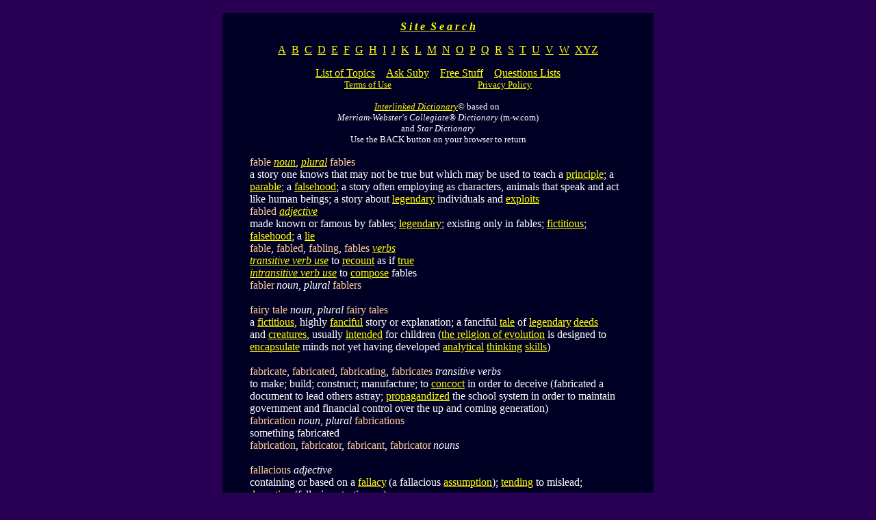

--- FILE ---
content_type: text/html
request_url: https://eternalkeys.ca/DictionaryF1.html
body_size: 10142
content:
<!doctype html public "-//w3c//dtd html 4.0 transitional//en">
<html>
<head>
   <meta http-equiv="Content-Type" content="text/html; charset=iso-8859-1">
   <meta name="GENERATOR" content="Mozilla/4.78 [en] (WinNT; U) [Netscape]">
   <meta name="Description" content="Meanings of words facet, facetious, factor, fanatical, Michael Faraday.">
   <meta name="KeyWords" content="facet, facetious, factor, fanatical, michael faraday,">
   <title>Words facet, facetious, factor, fanatical, Michael Faraday.</title>
<style type="text/css">
a:link     {color:yellow}
a:visited  {color:yellow}
a:hover    {color:red}
a:active   {color:red}
body {
	font-family: Verdana, Arial, Helvetica, "sans serif";
	font-size: 14px;
	font-style: normal;
	color: #FFFFFF; }
	body {scrollbar-face-color: #290053; scrollbar-track-color: #290053; scrollbar-arrow-color: #FFFFFF;}
</style>
<link rel="shortcut icon" href="/ek.ico" href="ek.ico">
</head>
<body text="#FFFFFF" bgcolor="#290053" link="#FFFF00" vlink="#FFFF00" alink="#FF0000">

<center><font face="Verdana"><font color="#290053"><font size=-2>.</font></font></font></center>

<center><table BORDER=0 CELLSPACING=0 CELLPADDING=0 COLS=1 WIDTH="630" BGCOLOR="#000024" >
<tr>
<td>
<center><font face="Verdana"><font color="#000024"><font size=-2>.</font></font></font>
<br><b><i><font face="Verdana"><font color="#FFCCFF"><a href="Search.html" target="_blank">S
i t e&nbsp; S e a r c h</a></font></font></i></b>
<p><font face="Verdana"><font color="#FFCCFF"><a href="IndexA.html" target="_blank">A</a></font><font color="#000024">_</font><font color="#FFCCFF"><a href="IndexB.html" target="_blank">B</a></font><font color="#000024">_</font><font color="#FFCCFF"><a href="IndexC.html" target="_blank">C</a></font><font color="#000024">_</font><font color="#FFCCFF"><a href="IndexD.html" target="_blank">D</a></font><font color="#000024">_</font><font color="#FFCCFF"><a href="IndexE.html" target="_blank">E</a></font><font color="#000024">_</font><font color="#FFCCFF"><a href="IndexF.html" target="_blank">F</a></font><font color="#000024">_</font><font color="#FFCCFF"><a href="IndexG.html" target="_blank">G</a></font><font color="#000024">_</font><font color="#FFCCFF"><a href="IndexH.html" target="_blank">H</a></font><font color="#000024">_</font><font color="#FFCCFF"><a href="IndexI.html" target="_blank">I</a></font><font color="#000024">_</font><font color="#FFCCFF"><a href="IndexJ.html" target="_blank">J</a></font><font color="#000024">_</font><font color="#FFCCFF"><a href="IndexK.html" target="_blank">K</a></font><font color="#000024">_</font><font color="#FFCCFF"><a href="IndexL.html" target="_blank">L</a></font><font color="#000024">_</font><font color="#FFCCFF"><a href="IndexM.html" target="_blank">M</a></font><font color="#000024">_</font><font color="#FFCCFF"><a href="IndexN.html" target="_blank">N</a></font><font color="#000024">_</font><font color="#FFCCFF"><a href="IndexO.html" target="_blank">O</a></font><font color="#000024">_</font><font color="#FFCCFF"><a href="IndexP.html" target="_blank">P</a></font><font color="#000024">_</font><font color="#FFCCFF"><a href="IndexQ.html" target="_blank">Q</a></font><font color="#000024">_</font><font color="#FFCCFF"><a href="IndexR.html" target="_blank">R</a></font><font color="#000024">_</font><font color="#FFCCFF"><a href="IndexS.html" target="_blank">S</a></font><font color="#000024">_</font><font color="#FFCCFF"><a href="IndexT.html" target="_blank">T</a></font><font color="#000024">_</font><font color="#FFCCFF"><a href="IndexU.html" target="_blank">U</a></font><font color="#000024">_</font><font color="#FFCCFF"><a href="IndexV.html" target="_blank">V</a></font><font color="#000024">_</font><font color="#FFCCFF"><a href="IndexW.html" target="_blank">W</a></font><font color="#000024">_</font><font color="#FFCCFF"><a href="IndexXYZ.html" target="_blank">XYZ</a></font></font>
<p><font face="Verdana"><font color="#FFCCFF"><a href="ListOfTopics.html" target="_blank">List
of Topics</a></font><font color="#000024">__</font><font color="#FFCCFF"><a href="https://www.asksuby.com/" title="Instant guidance - free!" title="Quick guidance when you need it - free!">Ask
Suby</a></font><font color="#000024">__</font><font color="#FFCCFF"><a href="FreeStuff.html" target="_blank">Free
Stuff</a></font><font color="#000024">__</font><font color="#FFCCFF"><a href="IndexQ.html#questions_lists" target="_blank">Questions
Lists</a></font></font>
<br><font face="Verdana"><font size=-1><font color="#FFCCFF"><a href="Termsofuse.html" title="Viewing of site is unlawful without acceptance of Terms of Use and Privacy Policy">Terms
of Use</a></font><font color="#000024">__________________</font><font color="#FFCCFF"><a href="Privacy.html" title="Viewing of site is unlawful without acceptance of Privacy Policy and Terms of Use">Privacy
Policy</a></font></font></font>
<p><font face="Verdana"><font color="#FFFFFF"><font size=-1><i><a href="Dict-interlinked.html" title="Dictionary">Interlinked
Dictionary</a></i>&copy; based on&nbsp;</font></font></font>
<br><font face="Verdana"><font color="#FFFFFF"><font size=-1><i>Merriam-Webster's
Collegiate&reg; Dictionary</i> (m-w.com)</font></font></font>
<br><font face="Verdana"><font color="#FFFFFF"><font size=-1>and <i>Star
Dictionary</i></font></font></font>
<br><font face="Verdana"><font color="#FFFFFF"><font size=-1>Use the BACK
button on your browser to return</font></font></font>
<br><a NAME="fable"></a><a NAME="fables"></a><a NAME="fabled"></a><a NAME="fabling"></a><a NAME="fabler"></a><a NAME="fablers"></a></center>

<blockquote><font face="Verdana"><font color="#FFCC99">fable</font><font color="#000024">.</font><i><a href="DictionaryGrammar1.html#noun">noun</a></i>,<font color="#000024">.</font><i><a href="DictionaryGrammar2.html#plural">plural</a></i><font color="#000024">.</font><font color="#FFCC99">fables</font></font>
<br><font face="Verdana">a story one knows that may not be true but which
may be used to teach a <font color="#FFFFFF"><a href="DictionaryP2.html#principle">principle</a></font>;
a <font color="#FFFFFF"><a href="DictionaryP1.html#parable">parable</a></font>;
a
<font color="#FFFFFF"><a href="DictionaryF1.html#falsehood">falsehood</a></font>;
a story often employing as characters, animals that speak and act like
human beings; a story about <font color="#FFFFFF"><a href="DictionaryL6.html#legendary">legendary</a></font>
individuals and <font color="#FFFFFF"><a href="DictionaryE9.html#exploits">exploits</a></font></font>
<br><font face="Verdana"><font color="#FFCC99">fabled</font><font color="#290053">.</font><i><font color="#FFFFFF"><a href="DictionaryGrammar1.html#adjective">adjective</a></font></i></font>
<br><font face="Verdana"><font color="#FFFFFF">made known or famous by
fables; <a href="DictionaryL6.html#legendary">legendary</a>; existing only
in fables; <a href="DictionaryF3.html#fictitious">fictitious</a>; <a href="DictionaryF1.html#falsehood">falsehood</a>;
a <a href="DictionaryL7.html#lie_untruth">lie</a></font></font>
<br><font face="Verdana"><font color="#FFCC99">fable</font><font color="#FFFFFF">,
</font><font color="#FFCC99">fabled</font><font color="#FFFFFF">,
</font><font color="#FFCC99">fabling</font><font color="#FFFFFF">,
</font><font color="#FFCC99">fables</font><font color="#290053">.</font><i><font color="#FFFFFF"><a href="DictionaryGrammar2.html#verb">verbs</a></font></i></font>
<br><font face="Verdana"><i><a href="DictionaryGrammar2.html#transitive_verb">transitive
verb use</a></i><font color="#000024">.</font><font color="#FFFFFF">to
<a href="DictionaryR23.html#recount">recount</a>
as if <a href="DictionaryT5.html#true">true</a></font></font>
<br><font face="Verdana"><i><a href="DictionaryGrammar2.html#intransitive_verb">intransitive
verb use</a></i><font color="#000024">.</font>t<font color="#FFFFFF">o
<a href="DictionaryC5.html#compose">compose</a>
fables</font></font>
<br><font face="Verdana"><font color="#FFCC99">fabler</font><font color="#000024">.</font><i>noun</i>,<font color="#000024">.</font><i>plural</i><font color="#000024">.</font><font color="#FFCC99">fablers</font></font>
<br><a NAME="fairy_tale"></a><a NAME="fairy_tales"></a>
<br><font face="Verdana"><font color="#FFCC99">fairy tale</font><font color="#000024">.</font><i>noun</i>,<font color="#000024">.</font><i>plural</i><font color="#000024">.</font><font color="#FFCC99">fairy
tales</font></font>
<br><font face="Verdana">a <a href="DictionaryF3.html#fictitious">fictitious</a>,
highly <a href="#fanciful">fanciful</a> story or explanation; a fanciful
<a href="DictionaryT17.html#tale">tale</a>
of <a href="ictionaryL6.html#legendary">legendary</a><font color="#000024">.</font><a href="DictionaryD15.html#deeds">deeds</a>
and<font color="#000024">.</font><a href="DictionaryC16.html#creatures">creatures</a>,
usually <a href="DictionaryI7.html#intended">intended</a> for children
(<a href="Creation18.html#justifying_the_means">the religion of evolution</a>
is designed to <a href="DictionaryE8.html#encapsulate">encapsulate</a>
minds not yet having developed <font color="#FFFFFF"><a href="DictionaryA7.html#analytical">analytical</a></font><font color="#000024">.</font><font color="#FFFFFF"><a href="DictionaryT5.html#thinking">thinking</a></font><font color="#000024">.</font><font color="#FFFFFF"><a href="DictionaryS24.html#skills">skills</a></font>)</font>
<br><a NAME="fabricate"></a><a NAME="fabrication"></a><a NAME="fabricated"></a><a NAME="fabrications"></a>
<br><font face="Verdana"><font color="#FFCC99">fabricate</font>,
<font color="#FFCC99">fabricated</font>,
<font color="#FFCC99">fabricating</font>,
<font color="#FFCC99">fabricates</font><font color="#000024">.</font><i>transitive
verbs</i></font>
<br><font face="Verdana">to make; build; construct; manufacture; to <a href="DictionaryC8.html#concoct">concoct</a>
in order to deceive (fabricated a document to lead others astray; <a href="DictionaryP9.html#propagandized">propagandized</a>
the school system in order to maintain government and financial control
over the up and coming generation)&nbsp;</font>
<br><font face="Verdana"><font color="#FFCC99">fabrication</font><font color="#000024">.</font><i>noun</i>,<font color="#000024">.</font><i>plural</i><font color="#000024">.</font><font color="#FFCC99">fabrications</font></font>
<br><font face="Verdana">something fabricated</font>
<br><font face="Verdana"><font color="#FFCC99">fabrication</font>, <font color="#FFCC99">fabricator</font>,
<font color="#FFCC99">fabricant</font>,
<font color="#FFCC99">fabricator</font><font color="#000024">.</font><i>nouns</i></font>
<br><a NAME="fallacious"></a>
<br><font face="Verdana"><font color="#FFCC99">fallacious</font><font color="#000024">.</font><i>adjective</i></font>
<br><font face="Verdana">containing or based on a <a href="#fallacy">fallacy</a><font color="#000024">.</font>(a
fallacious <a href="DictionaryA12.html#assumptive">assumption</a>); <a href="DictionaryT2.html#tend">tending</a>
to mislead; <a href="DictionaryD1.html#deceive">deceptive</a><font color="#000024">-</font>(fallacious
testimony)&nbsp;</font>
<br><font face="Verdana"><font color="#FFCC99">fallaciously</font><font color="#000024">.</font><i>adverb</i></font>
<br><a NAME="fanciful"></a>
<br><font face="Verdana"><font color="#FFCC99">fanciful</font><font color="#000024">.</font><i>adjective</i></font>
<br><font face="Verdana">created in the <a href="#fancy">fancy</a>; unreal
(a fanciful story); <a href="DictionaryT2.html#tending">tending</a> to
<a href="DictionaryI13.html#indulge">indulge</a>
in fancy (a fanciful mind); showing invention or <a href="DictionaryW1.html#whimsy">whimsy</a>
in design; imaginative; a <a href="DictionaryF1.html#fantasy">fantasy</a>;
<font color="#FFFFFF"><a href="DictionaryF11.html#fantastic">fantastic</a></font></font>
<br><a NAME="fancy"></a><a NAME="fancies"></a>
<br><font face="Verdana"><font color="#FFCC99">fancy</font><font color="#000024">.</font><i>noun</i>,<font color="#000024">.</font><i>plural</i><font color="#000024">.</font><font color="#FFCC99">fancies</font></font>
<br><font face="Verdana">the mental <font color="#FFFFFF"><a href="DictionaryF1.html#faculty">faculty</a></font>
through which <a href="DictionaryW1.html#whims">whims</a>, visions and
<a href="#fantasies">fantasies</a>
are <a href="DictionaryS17.html#summoned">summoned</a> up; imagination,
especially of a whimsical or <font color="#FFFFFF"><a href="DictionaryF11.html#fantastic">fantastic</a></font>
nature; an image or a fantastic invention created by the <font color="#FFFFFF"><a href="DictionaryM6.html#mind">mind</a></font>;
a <a href="DictionaryC1.html#capricious">capricious</a><font color="#000024">.</font><font color="#FFFFFF"><a href="DictionaryN1.html#notion">notion</a></font>;
a whim; <font color="#FFFFFF"><a href="DictionaryA10.html#amorous">amorous</a></font>
or <font color="#FFFFFF"><a href="DictionaryR12.html#romantic">romantic</a></font><font color="#000024">.</font><font color="#FFFFFF"><a href="DictionaryA27.html#attachment">attachment</a></font>;
<font color="#FFFFFF"><a href="DictionaryL6.html#love">love</a></font></font>
<br><font face="Verdana"><font color="#FFCC99">fancy</font>, <font color="#FFCC99">fancier</font>,
<font color="#FFCC99">fanciest</font><font color="#000024">.</font><i>adjectives</i></font>
<br><font face="Verdana">highly <font color="#FFFFFF"><a href="DictionaryD10.html#decorated">decorated</a></font>;
<font color="#FFFFFF"><a href="DictionaryS14.html#stunning">stunning</a></font>
so as to be <font color="#FFFFFF"><a href="DictionaryP6.html#predominant">predominant</a></font>
(a fancy hat that took our <font color="#FFFFFF"><a href="DictionaryA5.html#attention">attention</a></font>);
capricious; executed with skill (the artist did some pretty fancy work);
<font color="#FFFFFF"><a href="DictionaryC7.html#complex">complex</a></font>
or <font color="#FFFFFF"><a href="DictionaryI6.html#intricate">intricate</a></font>
(the fancy footwork of a figure skater); of <font color="#FFFFFF"><a href="DictionaryS9.html#superior">superior</a></font><font color="#000024">-</font><font color="#FFFFFF"><a href="DictionaryG4.html#grade">grade</a></font>;
<font color="#FFFFFF"><a href="DictionaryF3.html#fine">fine</a></font>
(fancy preserves); <font color="#FFFFFF"><a href="DictionaryE11.html#excessive">excessive</a></font>
or <font color="#FFFFFF"><a href="DictionaryE9.html#exorbitant">exorbitant</a></font>
(paid a fancy price for the car)&nbsp;</font>
<br><font face="Verdana"><font color="#FFCC99">fancy</font>, <font color="#FFCC99">fancied</font>,
<font color="#FFCC99">fancying</font>,
<font color="#FFCC99">fancies</font><font color="#000024">.</font><i>transitive
verbs</i></font>
<br><font face="Verdana">to visualize; imagine (<font color="#33FF33">"She
tried to fancy what the flame of a candle looks like after the candle is
blown out"</font><font color="#000024">.</font>...Lewis Carroll); to take
a fancy to; like</font>
<br><font face="Verdana"><font color="#FFCC99">fancily</font>, <font color="#FFCC99">fancifully</font><font color="#000024">.</font><i>adverbs</i></font>
<br><font face="Verdana">created in the fancy; unreal (a fanciful story);
tending to indulge in fancy (a fanciful mind); showing invention or whimsy
in design; imaginative</font>
<br><font face="Verdana"><font color="#FFCC99">fanciness</font><font color="#000024">.</font><i>noun</i>,<font color="#000024">.</font><i>plural</i><font color="#000024">.</font><font color="#FFCC99">fancinesses</font></font>
<br><font face="Verdana"><font color="#FFCC99">fancifulness</font><font color="#000024">.</font><i>noun</i>,<font color="#000024">.</font><i>plural</i><font color="#000024">.</font><font color="#FFCC99">fancifulnesses</font></font>
<br><a NAME="fallacy"></a><a NAME="fallacies"></a>
<br><font face="Verdana"><font color="#FFCC99">fallacy</font><font color="#000024">.</font><i>noun</i>,<font color="#000024">.</font><i>plural</i><font color="#000024">.</font><font color="#FFCC99">fallacies</font></font>
<br><font face="Verdana">a false or mistaken <font color="#FFFFFF"><a href="DictionaryI7.html#idea">idea</a></font>,
<font color="#FFFFFF"><a href="DictionaryO3.html#opinion">opinion</a></font>;
a false <font color="#FFFFFF"><a href="DictionaryN1.html#notion">notion</a></font>;
a statement or an <font color="#FFFFFF"><a href="DictionaryA11.html#argument">argument</a></font>
based on a <a href="#false">false</a> or an <a href="DictionaryI8.html#invalid">invalid</a><font color="#000024">-</font><a href="DictionaryI3.html#infer">inference</a>;
incorrectness of <font color="#FFFFFF"><a href="DictionaryR3.html#reasoning">reasoning</a></font>
or <a href="!Mat21-22.html#Matthew21:32">belief</a>; <a href="DictionaryE7.html#erroneousness">erroneousness</a>;
the <font color="#FFFFFF"><a href="DictionaryQ1.html#quality">quality</a></font>
of being
<a href="DictionaryD1.html#deceive">deceptive</a></font>
<br><a NAME="falsity"></a><a NAME="falsities"></a>
<br><font face="Verdana"><font color="#FFCC99">falsity</font><font color="#000024">.</font><i>noun</i>,<font color="#000024">.</font><i>plural</i><font color="#000024">.</font><font color="#FFCC99">falsities</font></font>
<br><font face="Verdana">the <a href="DictionaryQ1.html#quality">quality</a>
or condition of being false; something false; a lie</font>
<br><a NAME="false"></a><a NAME="falsely"></a><a NAME="falseness"></a>
<br><font face="Verdana"><font color="#FFCC99">false</font>, <font color="#FFCC99">falser</font>,
<font color="#FFCC99">falsest</font><font color="#000024">.</font><i>adjectives</i></font>
<br><font face="Verdana"><a href="DictionaryC11.html#contrary">contrary</a>
to fact or truth (false promises); <a href="DictionaryD14.html#deliberately_intentional">deliberately</a>
untrue: delivered false testimony under oath; arising from mistaken ideas
(false hopes of having a successful life living from the ego level); <a href="DictionaryI7.html#intentional">intentionally</a><font color="#000024">.</font><font color="#FFFFFF"><a href="DictionaryD1.html#deceptive">deceptive</a></font>
(a suitcase with a false bottom; false hopes and promises are
<font color="#FFFFFF"><a href="DictionaryD12.html#doled_out">doled
out</a></font> by persons concerned with <font color="#FFFFFF"><a href="DictionaryD1.html#deception">deception</a></font>);
not keeping <font color="#FFFFFF"><a href="DictionaryF12.html#faith">faith</a></font>;
<a href="DictionaryT9.html#treacherous">treacherous</a><font color="#000024">.</font>(a
false friend); faithless; not <a href="DictionaryG1.html#genuine">genuine</a>
or real (false teeth; false promises); unwise; <a href="DictionaryI15.html#imprudent">imprudent</a><font color="#000024">.</font>(making
a false move)</font>
<br><font face="Verdana"><font color="#FFCC99">false</font><font color="#000024">.</font><i>adverb</i></font>
<br><font face="Verdana">in a <font color="#FFFFFF"><a href="DictionaryT9.html#treacherous">treacherous</a></font>
or faithless <font color="#FFFFFF"><a href="DictionaryM5.html#manner">manner</a></font></font>
<br><font face="Verdana"><font color="#FFCC99">falsely</font><font color="#000024">.</font><i>adverb</i></font>
<br><font face="Verdana"><font color="#FFCC99">falseness</font><font color="#000024">.</font><i>noun</i></font>
<br><a NAME="false_front"></a><a NAME="false_fronts"></a>
<br><font face="Verdana"><font color="#FFCC99">false front</font><font color="#000024">.</font><i>noun</i>,<font color="#000024">.</font><i>plural</i><font color="#000024">.</font><font color="#FFCC99">false
fronts</font></font>
<br><font face="Verdana">if one has a false front, they are a <a href="DictionaryH1.html#hypocrite">hypocrite</a>
as the ancient Pharisees were; a cover; a <a href="DictionaryC25.html#cloak">cloak</a>;
a <a href="DictionaryD8.html#disguise">disguise</a>; a <a href="DictionaryF3.html#facade">facade</a>;
a <a href="DictionaryM21.html#masquerade">masquerade</a>; a <a href="DictionaryP4.html#phony">phony</a><font color="#000024">.</font><a href="DictionaryS30.html#show">show</a>;
a mask; a <a href="DictionaryV8.html#veil">veil</a></font>
<br><a NAME="falsehood"></a><a NAME="falsehoods"></a>
<br><font face="Verdana"><font color="#FFCC99">falsehood</font><font color="#000024">.</font><i>noun</i>,<font color="#000024">.</font><i>plural</i><font color="#000024">.</font><font color="#FFCC99">falsehoods</font></font>
<br><font face="Verdana">an untrue statement; a lie; the practice of lying;
lack of <a href="DictionaryC9.html#conformity">conformity</a> to truth
or fact; inaccuracy</font>
<br><a NAME="falsify"></a><a NAME="falsified"></a><a NAME="falsifying"></a>
<br><font face="Verdana"><font color="#FFCC99">falsify</font>, <font color="#FFCC99">falsified</font>,
<font color="#FFCC99">falsifying</font>,
<font color="#FFCC99">falsifies</font><font color="#000024">.</font><i>verbs</i></font>
<br><font face="Verdana"><i>transitive verb use</i><font color="#000024">.</font>to
state untruthfully; misrepresent; to make false by altering or adding to;
<a href="DictionaryC18.html#counterfeit">counterfeit</a>;
<a href="DictionaryF10.html#forge">forge</a>
(falsify a passport); to declare or prove to be false</font>
<br><font face="Verdana"><i>intransitive verb use</i><font color="#000024">.</font>to
make untrue statements; lie</font>
<br><font face="Verdana"><font color="#FFCC99">falsification</font>, <font color="#FFCC99">falsifier</font><font color="#000024">.</font><i>nouns</i></font>
<br><a NAME="falsie"></a>
<br><font face="Verdana"><font color="#FFCC99">falsie</font><font color="#000024">.</font><i>noun</i></font>
<br><font face="Verdana">an <a href="DictionaryA12.html#artificial">artificial</a>
addition to a bodily part worn to enhance appearance</font>
<br><a NAME="facetious"></a><a NAME="facetiously"></a>
<br><font face="Verdana"><font color="#FFCC99">facetious</font><font color="#000024">.</font><i>adjective</i></font>
<br><font face="Verdana">lightly joking; if you say that someone is being
facetious, you are criticizing them because they are making humorous remarks
or saying things that they do not mean in a situation where they ought
to be serious (the woman eyed him coldly and said don't be facetious)</font>
<br><font face="Verdana"><font color="#FFCC99">facetiously</font><font color="#000024">.</font><i><a href="DictionaryGrammar1.html#adverb">adverb</a></i></font>
<br><font face="Verdana">not <font color="#FFFFFF"><a href="DictionaryS13.html#seriously">seriously</a></font>
(what was said was meant facetiously); playful humor&nbsp;</font>
<br><font face="Verdana"><font color="#FFCC99">facetiousness</font><font color="#000024">.</font><i>noun</i>,<font color="#000024">.</font><i>plural</i><font color="#000024">.</font><font color="#FFCC99">facetiousnesses</font></font>
<br><font face="Verdana"><i><a href="DictionaryGrammar2.html#synonym">synonym</a></i><font color="#000024">.</font>witty</font>
<br><a NAME="factual"></a><a NAME="factually"></a><a NAME="factuality"></a>
<br><font face="Verdana"><font color="#FFCC99">factual</font><font color="#000024">.</font><i>adjective</i></font>
<br><font face="Verdana">of the nature of fact; <font color="#FFFFCC"><a href="DictionaryR9.html#real">real</a></font>;
of or containing facts</font>
<br><font face="Verdana"><font color="#FFCC99">factuality</font><font color="#000024">.</font><i>noun</i>,<font color="#000024">.</font><i>plural</i><font color="#000024">.</font><font color="#FFCC99">factualities</font></font>
<br><font face="Verdana"><font color="#FFCC99">factualness</font><font color="#000024">.</font><i>noun</i>,<font color="#000024">.</font><i>plural</i><font color="#000024">.</font><font color="#FFCC99">factualnesses</font></font>
<br><font face="Verdana"><font color="#FFCC99">factually</font><font color="#000024">.</font><i>adverb</i></font>
<br><a NAME="fact"></a><a NAME="facts"></a><a NAME="in_fact"></a>
<br><font face="Verdana"><font color="#FFCC99">fact</font><font color="#000024">.</font><i>noun</i>,<font color="#000024">.</font><i>plural</i><font color="#000024">.</font><font color="#FFCC99">facts</font></font>
<br><font face="Verdana">facts cannot be other than <a href="Study2.html#what_is_truth">true</a>,
that is, the phrase 'true facts' is incorrect because facts <i>are the
truth</i> (some people ignorant of facts believe <a href="DictionaryE8.html#evolution">evolution</a>
to be a fact); when you <font color="#FFFFFF"><a href="DictionaryR10.html#refer">refer</a></font>
to <a href="DictionaryS29.html#something">something</a> 'as a fact' or
'as fact', you mean that you are <font color="#FFFFFF"><a href="DictionaryS15.html#sure">sure</a></font>
it is true or correct; according to the National Academy of Science, a
fact is an <font color="#FFFFCC"><a href="DictionaryO6.html#observation">observation</a></font>
that has been <font color="#FFFFCC"><a href="DictionaryC4.html#confirmed">confirmed</a></font>
so <a href="Creation15.html#empirical">many times</a> it has been accepted
as true (it's a fact the Sun is visible somewhere from Earth where and
when clouds don't cover the sky); compare '<a href="DictionaryT3.html#theory">theory</a>'</font>
<br><font face="Verdana"><font color="#FFCC99">in fact</font><font color="#000024">.</font><i>adverb</i></font>
<br><font face="Verdana">in <a href="Study2.html#what_is_truth">truth</a></font>
<br><a NAME="factor"></a><a NAME="factors"></a><a NAME="factored"></a><a NAME="factoring"></a><a NAME="factorable"></a>
<br><font face="Verdana"><font color="#FFCC99">factor</font><font color="#000024">.</font><i>noun</i>,<font color="#000024">.</font><i>plural</i><font color="#000024">.</font><font color="#FFCC99">factors</font></font>
<br><font face="Verdana">a factor is one of the things that affects an
event, decision or situation (physical activity is an important factor
in maintaining fitness; study is an important factor to increase intelligence);
any of the circumstances, conditions, etc. that bring about a result; an
individual that actively contributes to an accomplishment, a result or
a process; a <font color="#FFFFFF"><a href="DictionaryB8.html#benefactor">benefactor</a></font>;
an individual who acts for someone else; an <font color="#FFFFFF"><a href="DictionaryA1.html#agent">agent</a></font>;
an individual or <a href="DictionaryF12.html#firm_company">firm</a> that
accepts accounts receivable as security for short-term loans</font>
<br><font face="Verdana"><font color="#FFCC99">factorship</font><font color="#000024">.</font><i>noun</i>,<font color="#000024">.</font><i>plural</i><font color="#000024">.</font><font color="#FFCC99">factorships</font></font>
<br><font face="Verdana"><font color="#FFCC99">factor</font>, <font color="#FFCC99">factored</font>,
<font color="#FFCC99">factoring</font>,
<font color="#FFCC99">factors</font><font color="#000024">.</font><i>transitive
verbs</i></font>
<br><font face="Verdana">to <a href="DictionaryD5.html#determine">determine</a>
or <a href="DictionaryI5.html#indicate">indicate</a><font color="#000024">.</font><a href="DictionaryE9.html#explicitly">explicitly</a>
the factors of <a href="DictionaryS29.html#something">something</a></font>
<br><font face="Verdana"><font color="#FFCC99">factor in</font><font color="#000024">.</font><i><a href="DictionaryGrammar3.html#phrasal_verb">phrasal
verb</a></i><font color="#000024">.</font>to figure in (we factored sick
days and vacations in when we prepared the work schedule)</font>
<br><font face="Verdana"><font color="#FFCC99">factorable</font><font color="#000024">.</font><i>adjective</i></font>
<br><font face="Verdana"><font color="#33FF33">Mathematics:</font><font color="#000024">.</font>one
of two or more quantities that divides a given quantity without a remainder
(2 and 3 are factors of 6; a and b are factors of ab); a <a href="DictionaryQ1.html#quantity">quantity</a>
by which a stated quantity is multiplied or divided, so as to indicate
an increase or decrease in a measurement (the rate increased by a factor
of ten)</font>
<br><a NAME="facet"></a><a NAME="facets"></a>
<br><font face="Verdana"><font color="#FFCC99">facet</font><font color="#000024">.</font><i>noun</i>,<font color="#000024">.</font><i>plural</i><font color="#000024">.</font><font color="#FFCC99">facets</font></font>
<br><font face="Verdana">one of numerous <a href="DictionaryA12.html#aspects">aspects</a>;
one of the flat polished surfaces cut on a gemstone or occurring naturally
on a crystal</font>
<br><font face="Verdana"><font color="#FFCC99">faceted</font> or <font color="#FFCC99">facetted</font><font color="#000024">.</font><i><a href="DictionaryGrammar1.html#adjective">adjective</a></i></font>
<br><a NAME="faculty"></a><a NAME="faculties"></a><a NAME="facultative"></a>
<br><font face="Verdana"><font color="#FFCC99">faculty</font><font color="#000024">.</font><i>noun</i>,<font color="#000024">.</font><i>plural</i><font color="#000024">.</font><font color="#FFCC99">faculties</font></font>
<br><font face="Verdana"><a href="PotPourriI.html#faculties_spiritual">your
faculties are</a> your physical and <a href="DictionaryM11.html#mental">mental</a><font color="#000024">.</font><a href="DictionaryA14.html#abilities">abilities</a>,
of which thinking is just one of many and speaking is another; <a href="DictionaryP9.html#power">power</a>,
as a <a href="DictionaryI5.html#innate">innate</a> or <a href="DictionaryA2.html#acquire">acquired</a>
ability to act or do; an <a href="DictionaryI4.html#inherent">inherent</a><font color="#000024">.</font><a href="DictionaryC19.html#capability">capability</a>,
power or <a href="DictionaryF5.html#function">function</a> (the faculty
of hearing); power, authority or <a href="DictionaryP1.html#prerogative">prerogative</a>
given or <a href="DictionaryC23.html#conferred">conferred</a>; the members
of a profession (the school faculty)&nbsp;</font>
<br><font face="Verdana"><i>synonym</i><font color="#000024">.</font><font color="#FFCC99">gift</font></font>
<br><font face="Verdana">(the gifts of hearing and seeing)</font>
<br><font face="Verdana"><font color="#FFCC99">facultative</font><font color="#000024">.</font><i>adjective</i></font>
<br><font face="Verdana">facultative means <a href="DictionaryO6.html#optional">optional</a>;
of or relating to a mental faculty; word came into use in 1820 <a href="DictionaryA25.html#a.d.">A.D.</a>;
exhibiting an indicated lifestyle under some <a href="DictionaryE12.html#environmental">environmental</a><font color="#000024">.</font><a href="DictionaryC25.html#conditions">conditions</a>
but not under others (certain organisms such as bacteria that can live
with or without oxygen); a faculty or the power of doing or not doing something
a facultative <a href="DictionaryE1.html#enactment">enactment</a> such
as mask wearing during the <a href="IndexC4.html#covid">covid con</a>;
<a href="MosaicLaw.html#free_choice">free
choice</a> in life to do or not to do)</font>
<br><a NAME="fait_accompli"></a><a NAME="faits_accomplis"></a>
<br><font face="Verdana"><font color="#FFCC99">fait accompli</font><font color="#000024">.</font><i>noun</i>,<font color="#000024">.</font><i>plural</i><font color="#000024">.</font><font color="#FFCC99">faits
accomplis&nbsp;</font></font>
<br><font face="Verdana">a thing <font color="#FFFFFF"><a href="DictionaryA11.html#accomplished">accomplished</a></font>
and <font color="#FFFFFF"><a href="DictionaryP3.html#presumably">presumably</a></font>
irreversible; a presumably <font color="#FFFFFF"><a href="DictionaryI5.html#irreversible">irreversible</a></font>
deed or fact; if something is a fait accompli, it has already been decided
or done and passed on from, <font color="#FFFFFF"><a href="DictionaryT1.html#thus">thus</a></font>,
cannot be changed, should not be changed if possible to and probably is
not wise to change if it could be changed</font>
<br><a NAME="fanatic"></a><a NAME="fanatical"></a><a NAME="fanatically"></a><a NAME="fanaticism"></a><a NAME="fanaticisms"></a>
<br><font face="Verdana"><font color="#FFCC99">fanatic</font><font color="#000024">.</font><i>adjective</i><font color="#000024">.</font>and<font color="#000024">.</font><i>noun</i></font>
<br><font face="Verdana"><font color="#FFFFCC"><a href="DictionaryD5.html#devoted">devoted</a></font>
to a cause with <a href="DictionaryF2.html#fervor">fervency</a> (<a href="PotPourriP3.html#fanatic">who
better</a> to have looking after safety concerns than a fanatic) of, relating
to or <a href="DictionaryE7.html#espousing">espousing</a><font color="#000024">.</font><font color="#FFFFCC"><a href="DictionaryE13.html#extreme">extreme</a></font>
devotion, holding extreme views, <font color="#FFFFCC"><a href="DictionaryA21.html#advocating">advocating</a></font>
extreme measures; a person <font color="#FFFFCC"><a href="DictionaryM9.html#marked">marked</a></font>
or motivated by extreme <font color="#FFFFCC"><a href="DictionaryE5.html#enthusiasm">enthusiasm</a></font>,
as for a cause; <font color="#FFCC99"><a href="DictionaryXYZ1.html#zealot">zealot</a></font>;
enthusiast, extremist</font>
<br><font face="Verdana"><font color="#FFCC99">fanatically</font><font color="#000024">.</font><i>adverb</i></font>
<br><font face="Verdana"><font color="#FFCC99">fanatical</font><font color="#000024">.</font><i>adjective</i></font>
<br><font face="Verdana"><font color="#FFCC99">fanaticalness</font><font color="#000024">.</font><i>noun</i></font>
<br><font face="Verdana"><font color="#FFCC99">fanaticism</font><font color="#000024">.</font><i>noun</i>,<font color="#000024">.</font><i>plural</i><font color="#000024">.</font><font color="#FFCC99">fanaticisms</font></font>
<br><font face="Verdana"><a href="DictionaryS2.html#seemingly">seemingly</a><font color="#000024">.</font><a href="DictionaryE11.html#excessive">excessive</a>
and <a href="DictionaryI9.html#irrational">irrational</a> zeal</font>
<br><a NAME="fantasy"></a><a NAME="fantasies"></a><a NAME="fantasied"></a><a NAME="fantasying"></a>
<br><font face="Verdana"><font color="#FFCC99">fantasy</font><font color="#000024">.</font><i>noun</i>,
<i>plural</i><font color="#000024">.</font><font color="#FFCC99">fantasies</font></font>
<br><font face="Verdana">a fantasy is a situation or event that you think
about and that you want to happen (fantasies of romance and true love);
you can refer to a story or situation that someone creates from their imagination
as fantasy; the creative imagination; an imagined event or sequence of
mental images, such as a daydream, usually fulfilling a wish or psychological
need</font>
<br><font face="Verdana"><font color="#FFCC99">fantasy</font>, <font color="#FFCC99">fantasied</font>,
<font color="#FFCC99">fantasying</font>,
<font color="#FFCC99">fantasies</font><font color="#000024">.</font><i>transitive
verbs</i></font>
<br><font face="Verdana">to imagine; visualize</font>
<br><a NAME="michael_faraday"></a>
<br><font face="Verdana"><font color="#FFCC99">Faraday, Michael</font></font>
<br><font face="Verdana">1791-1867. British physicist and chemist who discovered
<a href="DictionaryE2.html#electromagnetic_induction">electromagnetic
induction</a><font color="#000000">-</font>in 1831 and <font color="#FFFFFF"><a href="DictionaryP9.html#proposed">proposed</a></font>
the field theory later developed by Maxwell and <a href="DictionaryT3.html#einstein">Einstein</a>.</font>
<br><font face="Verdana">&nbsp;&nbsp; <font color="#33FF33">"Faraday was
born on September 22, 1791, in Newington, Surrey, England. He was the son
of a blacksmith and received little formal education. While apprenticed
to a bookbinder in London, he read books on scientific subjects and experimented
with electricity. In 1812 he attended a series of lectures given by the
British chemist Sir Humphry Davy and forwarded the notes he took at these
lectures to Davy, together with a request for employment. Davy employed
Faraday as an assistant in his chemical laboratory at the Royal Institution
and in 1813 took Faraday with him on an extended tour of Europe. Faraday
was elected to the Royal Society in 1824 and the following year was appointed
director of the laboratory of the Royal Institution. In 1833 he succeeded
Davy as professor of chemistry at the institution. Two years later he was
given a pension of 300 pounds per year for life. Faraday was the recipient
of many scientific honors, including the Royal and Rumford medals of the
Royal Society; he was also offered the presidency of the society but declined
the honor. He died on August 25, 1867, near Hampton Court, Surrey."</font><font color="#33CCFF"><font size=-1>...&copy;
Microsoft&reg; Encarta&reg; Encyclopedia 99.</font></font></font>
<br><a NAME="fathom"></a><a NAME="fathoms"></a><a NAME="fathomed"></a><a NAME="fathoming"></a><a NAME="fathomable"></a>
<br><font face="Verdana"><font color="#FFCC99">fathom</font><font color="#000024">.</font><i>noun</i>,<font color="#000024">.</font><i>plural</i><font color="#000024">.</font><font color="#FFCC99">fathom</font>
or <font color="#FFCC99">fathoms</font></font>
<br><font face="Verdana">if you cannot fathom something, you are unable
to <font color="#FFFFFF"><a href="DictionaryC32.html#comprehend">comprehend</a></font>
it, although you think carefully about it (<font color="#FFFFFF"><a href="DoesGodExistNotes3.html#nuclear">nuclear</a></font><font color="#000024">.</font><font color="#FFFFFF"><a href="DictionaryP7.html#physics">physics</a></font>
seems <font color="#FFFFFF"><a href="DictionaryU2.html#unfathomable">unfathomable</a></font>
when first beginning learning, but like all things, once it's learned it's
<font color="#FFFFFF"><a href="DictionaryR5.html#relatively">relatively</a></font>
easy); <font color="#FFFFFF"><a href="DictionaryC32.html#comprehension">comprehension</a></font>;
a unit of length equal to six feet (1.83 meters) used especially for measuring
the depth of water&nbsp;</font>
<br><font face="Verdana"><font color="#FFCC99">fathom</font>,
<font color="#FFCC99">fathomed</font>,
<font color="#FFCC99">fathoming</font>,
<font color="#FFCC99">fathoms</font><font color="#000024">.</font><i>transitive
verbs</i></font>
<br><font face="Verdana">to <font color="#FFFFFF"><a href="DictionaryP14.html#penetrate">penetrate</a></font>
and come to <font color="#FFFFFF"><a href="DictionaryC16.html#clarity">clarity</a></font>
in thinking about (couldn't fathom the problem); to <font color="#FFFFFF"><a href="DictionaryP14.html#penetrate">penetrate</a></font>
to the <font color="#FFFFFF"><a href="DictionaryM9.html#meaning">meaning</a></font>
or <font color="#FFFFFF"><a href="DictionaryN2.html#nature_kind">nature</a></font>
of; to comprehend</font>
<br><font face="Verdana"><i><a href="DictionaryGrammar2.html#intransitive_verb">intransitive
verb senses</a></i><font color="#000024">.</font><font color="#FFFFFF"><a href="DictionaryP20.html#probe">probe</a></font>;
to take soundings</font>
<br><font face="Verdana"><font color="#FFCC99">fathomable</font><font color="#000024">.</font><i>adjective</i></font>
<br><a NAME="flutter"></a><a NAME="flutters"></a><a NAME="fluttered"></a><a NAME="fluttering"></a><a NAME="flutterer"></a><a NAME="flutterers"></a>
<br><font face="Verdana"><font color="#FFCC99">flutter</font>, <font color="#FFCC99">fluttered</font>,
<font color="#FFCC99">fluttering</font>,
<font color="#FFCC99">flutters</font><font color="#000024">.</font><i>verbs</i></font>
<br><font face="Verdana"><i>intransitive verb use</i><font color="#000024">.</font>to
wave or flap rapidly in an irregular manner (curtains that fluttered in
the breeze); to fly by a quick, light flapping of the wings; to flap the
wings without flying; to vibrate or beat rapidly or erratically (my heart
fluttered wildly at the excitement of it all); to move quickly in an excited
fashion; <a href="DictionaryF3.html#flit">flit</a></font>
<br><font face="Verdana"><i>transitive verb use</i><font color="#000024">.</font>to
cause to flutter (she fluttered her eyelashes at an a man she was attracted
to)</font>
<br><font face="Verdana"><font color="#FFCC99">flutter</font><font color="#000024">.</font><i>noun</i>,<font color="#000024">.</font><i>plural</i><font color="#000024">.</font><font color="#FFCC99">flutters</font></font>
<br><font face="Verdana">the act of fluttering; a condition of nervous
excitement or agitation (everyone was in a flutter over the news that the
director was resigning); a <a href="DictionaryC5.html#commotion">commotion</a></font>
<br><font face="Verdana"><font color="#FFCC99">flutterer</font><font color="#000024">.</font><i>noun</i>,<font color="#000024">.</font><i>plural</i><font color="#000024">.</font><font color="#FFCC99">flutterers</font></font>
<br><font face="Verdana"><font color="#FFCC99">fluttery</font><font color="#000024">.</font><i>adjective</i></font>
<br><a NAME="fluke"></a><a NAME="flukes"></a>
<br><font face="Verdana"><font color="#FFCC99">fluke</font><font color="#000024">.</font><i>noun</i>,<font color="#000024">.</font><i>plural</i><font color="#000024">.</font><font color="#FFCC99">flukes</font></font>
<br><font face="Verdana">a stroke of good luck; a <a href="DictionaryC3.html#chance">chance</a><font color="#000024">.</font><a href="DictionaryO3.html#occurrence">occurrence</a>;
an accident; <a href="DictionaryC1.html#capricious">capriciousness</a>;
any of various flatfishes, especially a flounder of the genus Paralichthysl
see <font color="#FFFFFF"><a href="DictionaryT14.html#trematode">trematode</a></font>;
either of the two horizontally flattened divisions of the tail of a whale;
a barb or barbed head, as on an arrow or a harpoon; in nautical terms,
the triangular blade at the end of an arm of an anchor, designed to catch
in the ground</font>
<br><a NAME="famish"></a><a NAME="famished"></a>
<br><font face="Verdana"><font color="#FFCC99">famish</font>, <font color="#FFCC99">famished</font>,
<font color="#FFCC99">famishing</font>,
<font color="#FFCC99">famishes</font><font color="#000024">.</font><i><a href="DictionaryGrammar2.html#verb">verbs</a></i></font>
<br><font face="Verdana"><i>transitive verb use</i><font color="#000024">.</font>to
cause to <font color="#FFFFFF"><a href="DictionaryE3.html#endure">endure</a></font>
severe hunger; to cause to starve to death</font>
<br><font face="Verdana"><i>intransitive verb use</i><font color="#000024">.</font>to
endure severe <a href="DictionaryD4.html#depravation">deprivation</a> of
food</font>
<br><font face="Verdana"><font color="#FFCC99">famishment</font><font color="#000024">.</font><i>noun</i></font>
<br><a NAME="famine"></a><a NAME="famines"></a>
<br><font face="Verdana"><font color="#FFCC99">famine</font><font color="#290053">.</font><i>noun</i><font color="#FFFFFF">,</font><font color="#290053">.</font><i>plural</i><font color="#290053">.</font><font color="#FFCC99">famines</font></font>
<br><font face="Verdana"><font color="#FFFFFF">a <a href="DictionaryD11.html#drastic">drastic</a>,
wide-reaching food shortage; <a href="DictionaryS2.html#severe">severe</a>
hunger; <a href="DictionaryS49.html#starvation">starvation</a>; a drastic
<a href="DictionaryS32.html#shortage">shortage</a>;
a <a href="DictionaryD21.html#dearth">dearth</a></font></font>
<br><a NAME="foible"></a><a NAME="foibles"></a>
<br><font face="Verdana"><font color="#FFCC99">foible</font><font color="#000024">.</font><i>noun</i>,<font color="#000024">.</font><i>plural</i><font color="#000024">.</font><font color="#FFCC99">foibles</font></font>
<br><font face="Verdana">a minor weakness or failing of character; a <font color="#FFFFFF"><a href="DictionaryF13.html#fault">fault</a></font></font></blockquote>

<center><font face="Verdana"><font color="#000024">.</font></font></center>
</td>
</tr>
</table></center>
<font face="Verdana"><font color="#290053">.</font></font>
<br><font face="Verdana"><font color="#290053">.</font></font>
<br><font face="Verdana"><font color="#290053">.</font></font>
<br><font face="Verdana"><font color="#290053">.</font></font>
<br><font face="Verdana"><font color="#290053">.</font></font>
<br><font face="Verdana"><font color="#290053">.</font></font>
<br><font face="Verdana"><font color="#290053">.</font></font>
<br><font face="Verdana"><font color="#290053">.</font></font>
<br><font face="Verdana"><font color="#290053">.</font></font>
<br><font face="Verdana"><font color="#290053">.</font></font>
<br><font face="Verdana"><font color="#290053">.</font></font>
<br><font face="Verdana"><font color="#290053">.</font></font>
<br><font face="Verdana"><font color="#290053">.</font></font>
<br><font face="Verdana"><font color="#290053">.</font></font>
<br><font face="Verdana"><font color="#290053">.</font></font>
<br><font face="Verdana"><font color="#290053">.</font></font>
<br><font face="Verdana"><font color="#290053">.</font></font>
<br><font face="Verdana"><font color="#290053">.</font></font>
<br><font face="Verdana"><font color="#290053">.</font></font>
<br><font face="Verdana"><font color="#290053">.</font></font>
<br><font face="Verdana"><font color="#290053">.</font></font>
<br><font face="Verdana"><font color="#290053">.</font></font>
<br><font face="Verdana"><font color="#290053">.</font></font>
<br><font face="Verdana"><font color="#290053">.</font></font>
<br><font face="Verdana"><font color="#290053">.</font></font>
<br><font face="Verdana"><font color="#290053">.</font></font>
<br><font face="Verdana"><font color="#290053">.</font></font>
<br><font face="Verdana"><font color="#290053">.</font></font>
<br><font face="Verdana"><font color="#290053">.</font></font>
<br><font face="Verdana"><font color="#290053">.</font></font>
<br><font face="Verdana"><font color="#290053">.</font></font>
<br><font face="Verdana"><font color="#290053">.</font></font>
<br><font face="Verdana"><font color="#290053">.</font></font>
<br><font face="Verdana"><font color="#290053">.</font></font>
<br><font face="Verdana"><font color="#290053">.</font></font>
<br><font face="Verdana"><font color="#290053">.</font></font>
<br><font face="Verdana"><font color="#290053">.</font></font>
<br><font face="Verdana"><font color="#290053">.</font></font>
<br><font face="Verdana"><font color="#290053">.</font></font>
<br><font face="Verdana"><font color="#290053">.</font></font>
<br><font face="Verdana"><font color="#290053">.</font></font>
<br><font face="Verdana"><font color="#290053">.</font></font>
<br><font face="Verdana"><font color="#290053">.</font></font>
<br><font face="Verdana"><font color="#290053">.</font></font>
<br><font face="Verdana"><font color="#290053">.</font></font>
<br><font face="Verdana"><font color="#290053">.</font></font>
<br><font face="Verdana"><font color="#290053">.</font></font>
<br><font face="Verdana"><font color="#290053">.</font></font>
<br><font face="Verdana"><font color="#290053">*</font></font>
<br><font face="Verdana"><font color="#290053">.</font></font><script type="text/javascript">


</body>
</html>
</script>

</body>
</html>
